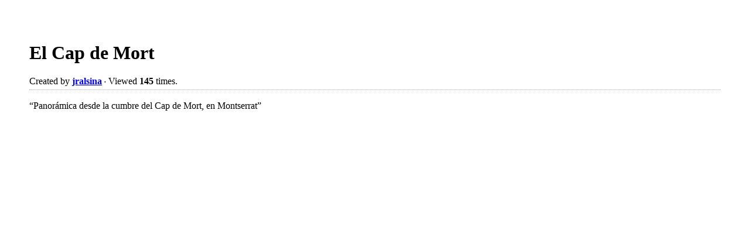

--- FILE ---
content_type: text/html; charset=UTF-8
request_url: https://www.dermandar.com/details.php?q=bvTTie
body_size: 1358
content:
	<meta http-equiv="Content-Type" content="text/html; charset=UTF-8" />
	<meta name="viewport" content="width=device-width,user-scalable=no,initial-scale=1.0,maximum-scale=1.0,minimum-scale=1.0" />
	<meta name="google-site-verification" content="6cBdPpCKBeVi236rITbeI7LYAKaifWRl6AbIzmHpk0c" />
	<title>Panorama Meta - Dermandar</title>
	<link rel="icon" type="image/x-icon" href="https://static.dermandar.com/design/images/favicon.ico" />
		<link href="https://static.dermandar.com/design/style.css?v=1.1.1" media="screen" rel="stylesheet" type="text/css" />
	<!-- <link rel="stylesheet" type="text/css" href="https://static.dermandar.com/css/style.css?v=1.0.53"> -->
	<!--[if lte IE 8]>
	<link href="https://static.dermandar.com/design/lte-ie8.css" media="screen" rel="stylesheet" type="text/css" />
	<![endif]-->
	<!--[if lte IE 7]>
	<link href="https://static.dermandar.com/design/lte-ie7.css" media="screen" rel="stylesheet" type="text/css" />
	<![endif]-->
	<script type="text/javascript" src="https://static.dermandar.com/js/jquery-1.4.4.min.js"></script>
	<script type="text/javascript" src="https://static.dermandar.com/js/jquery.hoverIntent.js"></script>
	<!--<script type="text/javascript" src="https://maps.google.com/maps/api/js?sensor=false&amp;language=en"></script>-->
	<script type="text/javascript" src="//www.dermandar.com/js/script.js?v=127.183"></script>
	<script type="application/javascript">
		var geoip_country_name=null;
		var geoip_latitude=null;
		var geoip_longitude=null;
	</script>
	<style>
	html,body
	{
		background-color:rgba(255,255,255,0.0);
		padding:0px;
		margin:0px;
		overflow: hidden;
	}
	.panoMeta
	{
		margin-top:0px !important;
	}
	.panoDescription .panoMetaData
	{
		border-bottom: 0px none #AAA;
		padding-bottom: 0px;
	}
	.dialogBox
	{
		position:relative !important;
		left:auto !important;
		top:auto !important;
		margin:auto;
		height:100%;
		right:auto !important;
		bottom:auto !important;
		overflow: initial !important;
		padding:0% !important;
		width:100% !important;
	}
	.dialogBox .dialogBoxPadding
	{
		padding:2% !important;
	}
	.dialogBox .dialogContent
	{
		padding:0%;
		height:100%;
		overflow:scroll;
		overflow-x:initial;

	}
	.dialogBox .dialogContent .paddngContent
	{
		position: relative;
		padding:2%;
	}
	.mapMask
	{
		width:100% !important;
	}
	.mapMaskContent
	{
		margin: 82px 20px 20px 20px !important;
	}
	.vui-button-group
	{
		display: inline-block;
	}
	.inputLabel
	{
		vertical-align: middle !important;
		padding-top:0px !important;
	}
	.panoSocial
	{
		float: initial;
		width: 100%;
	}
	.panoSide
	{
		width:100%;
		float:initial;
	}
	.panoSide #panoMap
	{
		height:350px;
	}
	.borderBottomDotted
	{
		border-bottom: 1px dotted #AAA;
		padding-bottom: 5px;
	}
</style>
<div class="dialogBox" style="display: block;">
	<div class="dialogBoxPadding">
		<div class="dialogContent dmd_form">
			<div class="paddngContent">
				<h1>El Cap de Mort</h1>
					<div class="panoSocial">
						<div class="panoDescription">
							<div class="panoMetaData">
								<div class="panoMainInfo borderBottomDotted">
									Created <strong><script type="text/javascript">document.write(new Date(1426536004*1000).toRelativeTime());</script></strong>
									by <strong><a target="_blank" href="/user/jralsina/">jralsina</a></strong> <span style="font-size: 11px; font-weight: bold;">·</span> 
									Viewed <strong>145</strong> times.
								</div>
								<div style="clear: both;"></div><br />
								<div class="descScrollable">
									&#8220;Panor&aacute;mica desde la cumbre del Cap de Mort, en Montserrat&#8221;								</div>
																								<div class="panoUsersFavorited">
									<script>
										$.getJSON("//www.dermandar.com/api/details/users_who_favorited/bvTTie", function(data) {
											if(data.length>0) $('.panoUsersFavorited').append('<div style="clear: both;"></div><br />Favorited by: ');
											for(var i=0; i<data.length-1; i++)
											$('.panoUsersFavorited').append('<a target="_blank" href="//www.dermandar.com/user/'+data[i].username+'">'+data[i].username+'</a>, ');
											if(data.length > 0) {
												$('.panoUsersFavorited').append('<a target="_blank" href="//www.dermandar.com/user/'+data[data.length-1].username+'">'+data[data.length-1].username+'</a>');
												//$('.panoUsersFavorited').addClass("borderBottomDotted");
											}

										});
									</script>
								</div>
								<div class="panoGeocodeReversed"></div>
								<div style="clear: both;"></div>
							</div>
							<div class="panoSide">
								<div id="panoMapMask"></div>
								<div id="panoMap">
									<script type="text/javascript">
										loadPanoMap('bvTTie', 0, 0, false);
										function initialize() {
									    	geocoder = new google.maps.Geocoder();
									    	window.dmdGeocoder=geocoder;
									  	}
									  	initialize();
										window.addEventListener('resize', function() {
											window.dmdMap.panTo(window.dmdMarker.getPosition());
										});
																				if(typeof(dmdGetAddressName)!="undefined")dmdGetAddressName(0, 0);
									</script>
								</div>
							</div>
						</div>
										</div> <!-- end panoMeta -->
			</div>
		</div>
	</div>
</div>


--- FILE ---
content_type: application/javascript
request_url: https://www.dermandar.com/js/script.js?v=127.183
body_size: 10991
content:

var CFG_DOMAIN_URL = "http://www.dermandar.com/";
var CFG_STATIC_DOMAIN_URL = "http://static.dermandar.com/";
if (window.location.protocol == "https:") {
 	CFG_DOMAIN_URL = "https://www.dermandar.com/";
 	CFG_STATIC_DOMAIN_URL = "https://static.dermandar.com/";
}

var dmd_googleDefined=typeof(google)!=="undefined";
var iconSelf = dmd_googleDefined?new google.maps.MarkerImage(
	CFG_STATIC_DOMAIN_URL+"design/images/markers/forest_green.png",
	new google.maps.Size(16, 32),
	new google.maps.Point(0, 0),
	new google.maps.Point(8, 28)
):null;
var iconRecent = dmd_googleDefined?new google.maps.MarkerImage(
	CFG_STATIC_DOMAIN_URL+"design/images/markers/azure.png",
	new google.maps.Size(16, 32),
	new google.maps.Point(0, 0),
	new google.maps.Point(8, 28)
):null;
var iconOthers = dmd_googleDefined?new google.maps.MarkerImage(
	CFG_STATIC_DOMAIN_URL+"design/images/markers/crimson.png",
	new google.maps.Size(16, 32),
	new google.maps.Point(0, 0),
	new google.maps.Point(8, 28)
):null;
var iconShadow = dmd_googleDefined?new google.maps.MarkerImage(
	CFG_STATIC_DOMAIN_URL+"design/images/markers/shadow.png",
	new google.maps.Size(30, 32),
	new google.maps.Point(0, 0),
	new google.maps.Point(8, 28)
):null;
function dmd_HTML5SupportDetection() {
	var parentDiv=document.createElement("div");
	$("#s_t").append(parentDiv);
	parentDiv.style.position="absolute";
	parentDiv.style.display="block";
	parentDiv.style.width="200px";
	parentDiv.style.height="200px";
	parentDiv.style.left="0px";
	parentDiv.style.top="0px";
	parentDiv.style.backgroundColor="black";
	//parentDiv.style.WebkitPerspective="200px";
	parentDiv.style.WebkitTransformStyle="preserve-3d";

	var childDiv=document.createElement("div");
	parentDiv.appendChild(childDiv);
	childDiv.style.position="absolute";
	childDiv.style.display="block";
	childDiv.style.width="100px";
	childDiv.style.height="100px";
	childDiv.style.left="0px";
	childDiv.style.top="0px";

	childDiv.style.WebkitTransform="rotateY(19deg)";
	childDiv.style.backgroundColor="red";
	childDiv.style.WebkitTransformStyle="preserve-3d";

	var old_pos={};
	old_pos.left=$(childDiv).offset().left;
	old_pos.top=$(childDiv).offset().top;

	parentDiv.style.WebkitPerspective="100px";

	var new_pos={};
	new_pos.left=$(childDiv).offset().left;
	new_pos.top=$(childDiv).offset().top;

	$("#s_t").remove();

	if ((Math.abs(old_pos.left-new_pos.left) > 1E-3) || (Math.abs(old_pos.top-new_pos.top) > 1E-3)) {
		return true;
	}
	else {
		return false;
	}
};
$(function() {
	var test = document.createElement("input");
	var placeHolderSupported = ("placeholder" in test);
	if(!placeHolderSupported) {
		var active = document.activeElement;
		$(":text").focus(function () {
			if ($(this).attr("placeholder") != "" && $(this).val() == $(this).attr("placeholder")) {
				$(this).val("").removeClass("hasPlaceholder");
			}
		}).blur(function () {
			if ($(this).attr("placeholder") != "" && ($(this).val() == "" || $(this).val() == $(this).attr("placeholder"))) {
				$(this).val($(this).attr("placeholder")).addClass("hasPlaceholder");
			}
		});
		$(":text").blur();
		$(active).focus();
		$("form").submit(function () {
			$(this).find(".hasPlaceholder").each(function() { $(this).val(""); });
		});
	}
});

function PanoramaListing(container) {
	this.views = {};
	this.container = container;
	
	this.initialize = function() {
		this.dom = document.createElement("div");
		this.dom.id = "selection";
		
		var tabDiv = document.createElement("div");
		$(tabDiv).addClass("tabsBox");
		$(this.dom).append(tabDiv);
		
		this.tabs = document.createElement("ul");
		$(this.tabs).addClass("selectionTabs").addClass("vui-button-group");
		$(tabDiv).append(this.tabs);
		
		this.viewport = document.createElement("div");
		$(this.dom).append(this.viewport);
		
		var _this = this;
		$(function() {
			$("#" + _this.container).append(_this.dom);
			if (typeof _this.defaultViewType != "undefined") {
				$(_this.setView(_this.defaultViewType));
			}
		}); 
	}
	
	this.addSection = function(name, type, isDefault, settings) {
		var view = new PanoramaListingSection(name, type, settings);
		this.views[type] = view;
		var _this = this;
		$(view.anchor).click(function() {
			_this.setView(view.type);
		});
		$(this.tabs).append(view.tab);
		$(this.viewport).append(view.dom);
		if (isDefault) {
			this.defaultViewType = type;
		}
		return view;
	}
	
	this.setView = function(type) {
		if (typeof this.currentView != "undefined") {
			if (this.currentView.type == type) {
				return;
			}
			this.currentView.setVisible(false);
		}
		
		this.currentView = this.views[type];
		this.currentView.setVisible(true);
	}
		
	this.initialize();
}

function PanoramaListingSection(name, type, settings) {
	this.name = name;
	this.type = type;
	this.limit = 8;
	this.offset = 0;
	this.everLoaded = false;
	this.settings = settings || {};
	
	this.initialize = function() {
		this.createTab();
		this.createView();
	}
	
	this.setVisible = function(visible) {
		if (visible) {
			$(this.dom).show();
		} else {
			$(this.dom).hide();
		}
		this.setSelected(visible);
		
		if (visible & !this.everLoaded) {
			this.everLoaded = true;
			this.loadData();
		}
	}
	
	this.createView = function() {
		this.dom = document.createElement("div");
		this.list = document.createElement("ul");
		$(this.list).addClass("listing");
		$(this.dom).append(this.list);
		
		$(this.dom).append('<div style="clear: both;"></div>');
		
		this.moreButton = document.createElement("a");
		this.moreButton.href = "javascript:void(0)";
		$(this.moreButton).addClass("vui-button").addClass("loadMore");
		$(this.moreButton).html("Load more " + this.name);
		$(this.moreButton).hide();
		
		this.loader = document.createElement("div");
		$(this.loader).addClass("listingLoader");
		$(this.loader).html("&nbsp;");
		$(this.dom).append(this.loader);
		
		var _this = this;
		$(this.moreButton).click(function() {
			_this.loadMore();
		});
		
		$(this.dom).append(this.moreButton);
		
		$(this.loader).hide();
		$(this.dom).hide();
	}
	
	this.setLoading = function(loading) {
		if (loading) {
			$(this.loader).show();
			$(this.moreButton).hide();
		} else {
			$(this.loader).hide();
		}
	}
	
	this.loadMore = function() {
		this.offset += this.limit;
		this.loadData();
	}
	
	this.loadData = function() {
		this.setLoading(true);
		var _this = this;
		var url = "/api/browse/" + this.type;
		switch (this.type) {
			case "user":
				url += "/" + this.settings.username;
				break;
			case "nearby":
				url += "/" + geoip_latitude() + "/" + geoip_longitude();	
				break;
			case "keyword":
				url += "/" + encodeURIComponent(this.query);
				break;
			case "related":
				url += "/" + this.settings.panoid;
				break;
		}
		url += "/" + this.offset + "/" + this.limit + "/";
		//url +=  Math.random();
		$.getJSON(url, function(data) {
			_this.renderData(data);
		});
	}
	
	this.renderData = function(data) {
		for (var panoKey in data.panos) {
			var pano = data.panos[panoKey];
			this.renderPano(pano);
		}
		
		this.setLoading(false);
		if (data.max_results > this.offset + this.limit) {
			$(this.moreButton).css("display", "block");
		}
	}
	
	this.renderPano = function(pano) {
		var li = renderPanorama(pano, "li");
			
		$(this.list).append(li);
	}
	
	this.createTab = function() {
		this.tab = document.createElement("li");
		this.anchor = document.createElement("a");
		$(this.anchor).addClass("vui-button");
		$(this.anchor).html(this.name);
		$(this.tab).append(this.anchor);
	}
	
	this.setSelected = function(selected) {
		if (selected) {
			$(this.anchor).addClass("vui-state-active");
		} else {
			$(this.anchor).removeClass("vui-state-active");
		}
	}
	
	this.initialize();
}

function renderPanorama(pano, elementType, options) {
	var defaults = {
		width: 200,
		hoverable: true
	}
	var options = $.extend({}, defaults, options);
	var li = document.createElement(elementType);
	var thumbDiv = document.createElement("div");
	var a = document.createElement("a");
	a.href = "/p/" + pano.publicid + "/" + pano.slug;
	$(a).css("background-image", "url(" + CFG_STATIC_DOMAIN_URL + "php/getimage.php?epid=" + pano.publicid + "&equi=1&w=" + options.width + "&h=120)");
	$(a).addClass("panoThumb").css("width", options.width);
	var title = document.createElement("span");
	$(title).addClass("panoThumbTitle");
	$(title).html(pano.name);
	$(a).append(title);
	
	a.onmouserover = function(){
	this.innerHTML = '<object id="dmd_flash_' + pano.publicid + '" name="dmd_flash_' + pano.publicid + '" classid="clsid:D27CDB6E-AE6D-11cf-96B8-444553540000" width="100%" height="100%" type="application/x-shockwave-flash" data="http://static.dermandar.com/swf/FlashEmbedder.swf?v=29.1">						<param name="movie" value="http://static.dermandar.com/swf/FlashEmbedder.swf?v=29.1">						<param name="wmode" value="gpu">						<param value="true" name="allowFullScreen">						<param name="BGCOLOR" value="#000000">						<param name="allowscriptaccess" value="always">						<param value="all" name="AllowNetworking">						<param value="pano=' + pano.publicid + '&amp;ap=0&amp;fullscreen=1&amp;olm=0&amp;slvl=128&amp;autoplay=1" name="flashvars">						<param value="always" name="allowScriptAccess">						<embed id="dmd_flash_' + pano.publicid + '" name="dmd_flash_' + pano.publicid + '" bgcolor="#000000" width="100%" height="100%" flashvars="pano=' + pano.publicid + '&amp;ap=0&amp;fullscreen=1&amp;olm=0&amp;slvl=128&amp;autoplay=1" type="application/x-shockwave-flash" wmode="gpu" src="http://static.dermandar.com/swf/FlashEmbedder.swf?v=29.1" allowscriptaccess="always" allowfullscreen="true" allownetworking="all">					</object>';
	};
	
	$(thumbDiv).append(a);
	$(li).append(thumbDiv);
		
	var thumbMeta = document.createElement("div");
	$(thumbMeta).addClass("panoThumbMeta");
	if (typeof userSettings != "undefined" && userSettings.username == pano.owner_username) {
		var edit = document.createElement("a");
		$(edit).addClass("icon").addClass("icon_edit").attr("href","javascript:void(0)");
		$(edit).css("float", "right");
		$(edit).click(function() {
			var editor = new PanoramaEditor({
				panorama: pano,
				defaultView: "details",
				updateCallback: function(panoData) {
					showLoadingDialog();
					$.post("/api/edit/update", panoData, function(data) {
						if (data.success) {
							window.location.reload(false);
						} else {
							editor.setVisible(true);
						}
					}, "json");
				},
				deleteCallback: function() {
					showLoadingDialog();
					$.post("/api/edit/delete", {"publicid": pano.publicid}, function(data) {
						if (data.success) {
							window.location.reload(false);
						} else {
							editor.setVisible(true);
						}
					}, "json");
				}
			});
			
		});
		$(thumbMeta).append(edit);
	}
	$(thumbMeta).append("Created " + new Date(pano.creation_time*1000).toRelativeTime() + "<br/>");
	$(thumbMeta).append(pano.views + " views<br/>");
		
	$(li).append(thumbMeta);
	
	var preview = document.createElement("div");
	$(preview).addClass("preview");
	var previewDiv = document.createElement("div");
	$(previewDiv).addClass("previewDiv");
	var previewImg = document.createElement("div");
	$(previewImg).addClass("previewImg");
	$(previewDiv).append(previewImg);
	var img = document.createElement("img");
	//$(previewDiv).append(img);
	$(preview).append(previewDiv);
	$(img).load(function() {
		$(preview).addClass("loaded");
		$(preview).attr("data-width", this.width+8);
		$(preview).css({"opacity": 0, "margin-top": 0, "width": options.width, "margin-left": 0});
		$(previewImg).css({"height": this.height, "background-image": "url("+this.src+")"});
		if ($(preview).hasClass("visible")) {
			animatePreview(preview);
		}
	});
	$(thumbDiv).prepend(preview);
	
	if (options.hoverable) {
		$(thumbDiv).hoverIntent(function() {
			if ($(preview).hasClass("loaded")) {
				animatePreview(preview);
			}
			if (img.src == "") {
				img.src = CFG_STATIC_DOMAIN_URL + "php/getimage.php?epid=" + pano.publicid + "&equi=1&h=70&w=420";
			}
			$(preview).addClass("visible");
			
		}, function() {
			$(preview).animate({"opacity": 0, "margin-top": 0, "width": options.width, "margin-left": 0}, 150, function() {
				$(this).removeClass("visible");
			});
		}); 
	}
	return li;
}

function animatePreview(preview) {
	$(preview).css("opacity", 0);
	var previewWidth = +$(preview).attr("data-width");
	var marginLeft = -previewWidth/2 + 100;
	//$(preview).css("margin-left", marginLeft + "px");
	var previewLeft = $(preview).parent().offset().left + marginLeft;
	var moved = 0;
	if (previewLeft < 0) {
		marginLeft += 10 - previewLeft;
		moved = 10 - previewLeft; 
		$(preview).css("background-position", (previewWidth/2 - moved -4) + "px bottom");
	} else {
		var previewRight = previewLeft + previewWidth;
		var windowWidth = $("#header").width();
		if (previewRight > windowWidth) {		
			moved = previewRight - windowWidth + 20;
			marginLeft -= moved;
			
			$(preview).css("background-position", (previewWidth/2 + moved - 4) + "px bottom");
		} else {
			$(preview).css("background-position", "center bottom");
		}
	}
	//$(preview).css("margin-left", marginLeft + "px");
	$(preview).css("margin-top", 0).animate({"opacity": 1, "margin-top": (-$(preview).outerHeight() - 8) + "px", "width": previewWidth, "margin-left": marginLeft},250);
}


$(".listing li").live("mouseenter", function() {
	$(this).addClass("hovered");
}).live("mouseleave", function() {
	$(this).removeClass("hovered");
});


$(function() {
	$("#headerSearch").focus(function() {
		$(this).parent("li").addClass("focused");
	}).blur(function() {
		$(this).parent("li").removeClass("focused");
	});
});

function writeRelativeDate(date) {
	document.write(new Date(date).toRelativeTime());
}

Date.prototype.toRelativeTime = function(now_threshold) {
  var delta = new Date() - this;

  now_threshold = parseInt(now_threshold, 10);

  if (isNaN(now_threshold)) {
    now_threshold = 0;
  }

  if (delta <= now_threshold) {
    return "Just now";
  }

  var units = null;
  var conversions = {
    millisecond: 1, // ms    -> ms
    second: 1000,   // ms    -> sec
    minute: 60,     // sec   -> min
    hour:   60,     // min   -> hour
    day:    24,     // hour  -> day
    month:  30,     // day   -> month (roughly)
    year:   12      // month -> year
  };

  for (var key in conversions) {
    if (delta < conversions[key]) {
      break;
    } else {
      units = key; // keeps track of the selected key over the iteration
      delta = delta / conversions[key];
    }
  }

  // pluralize a unit when the difference is greater than 1.
  delta = Math.floor(delta);
  if (delta !== 1) { units += "s"; }
  return [delta, units, "ago"].join(" ");
};

/*
 * Wraps up a common pattern used with this plugin whereby you take a String
 * representation of a Date, and want back a date object.
 */
Date.fromString = function(str) {
  return new Date(Date.parse(str));
};

/*
 * Signup Functions
 */
function checkUsername(username, callback) {
	if (!isValidUsername(username)) {
		callback(false, "Invalid Username");
		return;
	}
	$.getJSON("/php/auth.php", "action=check_username&params="+ encodeURIComponent("username=" + encodeURIComponent(username)), function (ret) {
		callback(ret.valid, "Username <strong>" + username + "</strong> is taken"); 
	});
}

function checkEmail(email, callback) {
	setTimeout(function() {
		if (!isValidEmail(email)) {
			callback(false, "Invalid Email");
			return;
		}
		$.getJSON("/php/auth.php", "action=check_email&params="+ encodeURIComponent("email=" + encodeURIComponent(email)), function (ret) {
			callback(ret.valid, "Email <strong>" + email + "</strong> is already registered."); 
		});
	}, 5);
}


var usernameRegexp = new RegExp("^[a-z0-9\\.\\-_\\']{4,32}$","i");
function isValidUsername(username) {
	return usernameRegexp.test(username);
}

var emailRegexp = new RegExp("^(?!(?:(?:\\x22?\\x5C[\\x00-\\x7E]\\x22?)|(?:\\x22?[^\\x5C\x22]\\x22?)){255,})(?!(?:(?:\\x22?\\x5C[\\x00-\\x7E]\\x22?)|(?:\\x22?[^\\x5C\\x22]\\x22?)){65,}@)(?:(?:[\\x21\\x23-\\x27\\x2A\\x2B\\x2D\\x2F-\\x39\\x3D\\x3F\\x5E-\\x7E]+)|(?:\\x22(?:[\\x01-\\x08\\x0B\\x0C\\x0E-\\x1F\\x21\\x23-\\x5B\\x5D-\\x7F]|(?:\\x5C[\\x00-\\x7F]))*\\x22))(?:\\.(?:(?:[\\x21\\x23-\\x27\\x2A\\x2B\\x2D\\x2F-\\x39\\x3D\\x3F\\x5E-\\x7E]+)|(?:\\x22(?:[\\x01-\\x08\\x0B\\x0C\\x0E-\\x1F\\x21\\x23-\\x5B\\x5D-\\x7F]|(?:\\x5C[\\x00-\\x7F]))*\\x22)))*@(?:(?:(?!.*[^.]{64,})(?:(?:(?:xn--)?[a-z0-9]+(?:-[a-z0-9]+)*\\.){1,126}){1,}(?:(?:[a-z][a-z0-9]*)|(?:(?:xn--)[a-z0-9]+))(?:-[a-z0-9]+)*)|(?:\\[(?:(?:IPv6:(?:(?:[a-f0-9]{1,4}(?::[a-f0-9]{1,4}){7})|(?:(?!(?:.*[a-f0-9][:\\]]){7,})(?:[a-f0-9]{1,4}(?::[a-f0-9]{1,4}){0,5})?::(?:[a-f0-9]{1,4}(?::[a-f0-9]{1,4}){0,5})?)))|(?:(?:IPv6:(?:(?:[a-f0-9]{1,4}(?::[a-f0-9]{1,4}){5}:)|(?:(?!(?:.*[a-f0-9]:){5,})(?:[a-f0-9]{1,4}(?::[a-f0-9]{1,4}){0,3})?::(?:[a-f0-9]{1,4}(?::[a-f0-9]{1,4}){0,3}:)?)))?(?:(?:25[0-5])|(?:2[0-4][0-9])|(?:1[0-9]{2})|(?:[1-9]?[0-9]))(?:\\.(?:(?:25[0-5])|(?:2[0-4][0-9])|(?:1[0-9]{2})|(?:[1-9]?[0-9]))){3}))\\]))$","i");
function isValidEmail(email) {
	return emailRegexp.test(email);
}

function setFavorited(element, id) {
	if (!$(element).hasClass("vui-state-active")) {
		$.post("/api/edit/addfav/", "publicid=" + id);
		$(element).addClass("vui-state-active").html("Favorited");
	} else {
		$.post("/api/edit/remfav/", "publicid=" + id);
		$(element).removeClass("vui-state-active").html("Add to favorites");
	}

	FB.api(
         "/me/dermandar:favorite",
          "post",
           { panorama: "https://www.dermandar.com/p/"+id},
           function(response) {
                          
     	});

	return false;
}

var showingAccountMenu = false;
function accountMenu() {
	if (!showingAccountMenu) {
		hideFlash();
		$("#accountMenu").css({
			"display": "block",
			"width": "150px",
			"margin-left": ($("#accountButton").outerWidth()-150) + 1 + "px"
		});
		$("#accountButton").addClass("active");
		showingAccountMenu = true;
	} else {
		$("#accountMenu").hide();
		$("#accountButton").removeClass("active");
		showingAccountMenu = false;
		showFlash();
	}
}

$(function() {
	$(document.body).bind("click", function() {
		if (showingAccountMenu) {
			$("#accountMenu").hide();
			$("#accountButton").removeClass("active");
			showingAccountMenu = false;
			showFlash();
		}
	});
	
	$("#accountMenu, #accountButton").click(function(e) {
		e.stopPropagation();
	});
	
});


function deleteSocialAccount(type) {
	$(".socialBox#" + type + "Box").slideUp();
	$("#add" + type + "Account").slideDown();
	
	$.post("/ajax/delete.php", "target=" + type);
}

function loadPanoMap(id, latitude, longitude, editable) {
	
	var panoOptions = {
		zoom: 4,
    	streetViewControl: false,
		center: new google.maps.LatLng(latitude, longitude),
		mapTypeId: google.maps.MapTypeId.HYBRID
	};
	var map = new google.maps.Map(document.getElementById("panoMap"), panoOptions);			
	if(!(latitude == 0 && longitude == 0)) google.maps.event.addListenerOnce(map, "idle", function(){ this.setZoom(16); });
	if (latitude == 0 && longitude == 0) {
		maskPanoMap(id,editable);
		return;
	}
	
	var marker = new google.maps.Marker({
		position: new google.maps.LatLng(latitude, longitude),
		map: map,
		icon: iconSelf,
		shadow: iconShadow,
		zIndex: 11
	});
	var latLongBounds = new google.maps.LatLngBounds();
	latLongBounds.extend(marker.getPosition());
	map.fitBounds(latLongBounds);
	window.dmdMap=map;
	window.dmdMarker=marker;
	// var url = "/api/browse/nearby/" + latitude + "/" + longitude + "/0/10/?exclude=" + id;
	// $.getJSON(url, function(data) {
	// 	var latLongBounds = new google.maps.LatLngBounds();
	// 	latLongBounds.extend(marker.getPosition());
	// 	$.each(data.panos, function(index, pano) {
	// 		var marker = new google.maps.Marker({
	// 			position: new google.maps.LatLng(pano.latitude, pano.longitude),
	// 			map: map,
	// 			icon: iconOthers,
	// 			shadow: iconShadow,
	// 			title: pano.name,
	// 			zIndex: 10
	// 		});
			
	// 		latLongBounds.extend(marker.getPosition());
	// 		google.maps.event.addListener(marker, "click", function() {
	// 			window.location = "/p/" + pano.publicid + "/" + pano.slug;
	// 		});
	// 	});
		
	// 	map.fitBounds(latLongBounds);
	// });
}

function maskPanoMap(id, editable) {
	var mask = document.createElement("div");
	$(mask).css({
		width: $("#panoMap").outerWidth(),
		height: $("#panoMap").outerHeight()
	}).addClass("mapMask");
	
	var maskContent = document.createElement("div");
	$(maskContent).addClass("mapMaskContent").html("<p>This panorama is not Geo-Tagged</p>");
	
	if (editable) {
		$(maskContent).append("<p><a href=\"javascript:void(0)\" class=\"vui-button\" onclick=\"editPanorama('geo')\">Locate This Panorama</a></p>");
	}
	$(mask).append(maskContent);
	$("#panoMap").prepend(mask);
}

/* SCROLL FIX */
// http://www.switchonthecode.com/tutorials/javascript-tutorial-the-scroll-wheel


function handleWheel(e) {
    var app = document.getElementById("createPanorama");
    e = e ? e : window.e;
    var wheelData = e.detail ? e.detail * -1 : e.wheelDelta / 40;
    
    if (app) {
        var o = {x: e.screenX, y: e.screenY, 
            delta: wheelData,
            ctrlKey: e.ctrlKey, altKey: e.altKey, 
            shiftKey: e.shiftKey}
        app.handleWheel(o);
        cancelEvent(e);
    }
}

function hookEvent(element, eventName, callback)
{
  if(typeof(element) == "string")
    element = document.getElementById(element);
  if(element == null)
    return;
  if(element.addEventListener)
  {
    if(eventName == "mousewheel")
      element.addEventListener("DOMMouseScroll", callback, false);  
    element.addEventListener(eventName, callback, false);
  }
  else if(element.attachEvent)
    element.attachEvent("on" + eventName, callback);
}

function unhookEvent(element, eventName, callback)
{
  if(typeof(element) == "string")
    element = document.getElementById(element);
  if(element == null)
    return;
  if(element.removeEventListener)
  {
    if(eventName == "mousewheel")
      element.removeEventListener("DOMMouseScroll", callback, false);  
    element.removeEventListener(eventName, callback, false);
  }
  else if(element.detachEvent)
    element.detachEvent("on" + eventName, callback);
}

function cancelEvent(e)
{
  e = e ? e : window.event;
  if(e.stopPropagation)
    e.stopPropagation();
  if(e.preventDefault)
    e.preventDefault();
  e.cancelBubble = true;
  e.cancel = true;
  e.returnValue = false;
  return false;
}
function hideFlash() { $("div:has(>object)").each(function() { if ($(this).attr("id").match(/dmd_pano_/)) $(this).css("visibility", "hidden"); }); }
function showFlash() { if($(".dialogBox").length <= 1) $("div:has(>object)").each(function() { if ($(this).attr("id").match(/dmd_pano_/)) $(this).css("visibility", "visible"); }); }
function PanoramaEditor(options) {
	this.defaults = {
		defaultView: "details"
	}
	this.options = $.extend({}, this.defaults, options);
	
	this.initialize = function() {
		var _this = this;
		this.dialog = new ModalDialog("Panorama Settings");
		
		this.tabbedPane = new TabbedPane();
		
		var fieldset = document.createElement("fieldset");
		
		var p = document.createElement("p");
		$(p).append('<label class="inputLabel">Title:</label>');
		this.name = document.createElement("input");
		$(this.name).addClass("textInput").attr("placeholder", "Panorama Title...");
		$(p).append(this.name);
		$(fieldset).append(p);
		
		p = document.createElement("p");
		$(p).append('<label class="inputLabel"></label>');
		this.privateInput = document.createElement("input");
		this.privateInput.type = "checkbox";
		$(p).append(this.privateInput);
		var privateLabel = document.createElement("label");
		$(privateLabel).click(function() {
			$(_this.privateInput).trigger("click");
		});
		$(privateLabel).html("Hide from our galeries and search results.");
		$(p).append(privateLabel);
		$(fieldset).append(p);
		
		$(fieldset).append('<p class="helper">Enter your tags delimited by commas.</p>');
		
		p = document.createElement("p");
		$(p).append('<label class="inputLabel">Tags:</label>');
		this.tags = document.createElement("input");
		$(this.tags).addClass("textInput").attr("placeholder", "Example: beach, summer");
		$(p).append(this.tags);
		$(fieldset).append(p);
		
		p = document.createElement("p");
		$(p).append('<label class="inputLabel">Description:</label>');
		this.description = document.createElement("textarea");
		$(this.description).addClass("textInput");
		$(p).append(this.description);
		$(fieldset).append(p);
		
		this.tabbedPane.addFieldset("Details", fieldset, this.options.defaultView == "details");
		
		fieldset = document.createElement("fieldset");
		
		p = document.createElement("p");
		$(p).append('<label class="inputLabel"></label>');
		this.enableGeo = document.createElement("input");
		this.enableGeo.type = "checkbox";
		$(this.enableGeo).change(function() {
			if ($(this).is(":checked")) {
				if (typeof _this.options.panorama != "undefined") {
					var pano = _this.options.panorama;
					if((pano.latitude==0)&&(pano.latitude==0))
						_this.marker.setPosition(_this.map.getCenter());
				}
				_this.marker.setMap(_this.map);
				_this.map.panTo(_this.marker.getPosition());
			} else {
				_this.marker.setMap(null);
			}
		});
		$(p).append(this.enableGeo);
		var geoLabel = document.createElement("label");
		$(geoLabel).click(function() {
			$(_this.enableGeo).trigger("click").trigger("change");
		});
		$(geoLabel).html("Show my panorama on the world map.");
		$(p).append(geoLabel);
		$(fieldset).append(p);
		
		var mapDiv = document.createElement("div");
		$(mapDiv).height(172);
		var mapOptions = {
			zoom: 1,
    		streetViewControl: false,
			center: new google.maps.LatLng(0, 0),
			mapTypeId: google.maps.MapTypeId.HYBRID
		};
		this.map = new google.maps.Map(mapDiv, mapOptions);			
	
		this.marker = new google.maps.Marker({
			position: new google.maps.LatLng(0, 0),
			map: null,
			icon: iconSelf,
			shadow: iconShadow
		});
		this.marker.setDraggable(true);
		//this.map.panTo(this.marker.getPosition());
		
		$(fieldset).append(mapDiv);
		
		this.tabbedPane.addFieldset("Location", fieldset, this.options.defaultView == "geo", function() {
			google.maps.event.trigger(_this.map, "resize");
			_this.map.panTo(_this.marker.getPosition());
		});
		
		google.maps.event.addListener(this.marker, "dragend", function() {
			_this.map.panTo(_this.marker.getPosition());
		});
		
		this.dialog.addContentElement(this.tabbedPane.dom);
		
		if (typeof this.options.panorama != "undefined") {
			var pano = this.options.panorama;
			$(this.name).val(pano.name);
			$(this.tags).val(pano.tags);
			if (!pano["public"]) {
				$(this.privateInput).attr("checked","checked");
			}
			$(this.description).val(pano.description);
			if (pano.longitude != 0 || pano.latitude != 0) {
				this.marker.setPosition(new google.maps.LatLng(pano.latitude, pano.longitude));
				this.map.panTo(this.marker.getPosition());
				$(this.enableGeo).attr("checked","checked").trigger("change");
			}
			
			this.deleteButton = this.dialog.addButton("Delete Panorama", function() {
				$(_this.deleteButton).hide();
				$(_this.makeSureDiv).show();
			});
			$(this.deleteButton).addClass("vui-button-red").css("float", "left");
			
			this.makeSureDiv = document.createElement("div");
			$(this.makeSureDiv).css("float", "left").hide();
			$(this.makeSureDiv).append("<span>Are you sure? </span>");
			
			this.cancelDelete = document.createElement("a");
			$(this.cancelDelete).html("No").attr("href", "javascript:void(0)");
			$(this.cancelDelete).addClass("vui-button").click(function() {
				$(_this.makeSureDiv).hide();
				$(_this.deleteButton).show();
			});
			$(this.makeSureDiv).append(this.cancelDelete);
			
			this.confirmDelete = document.createElement("a");
			$(this.confirmDelete).html("Yes").attr("href", "javascript:void(0)");
			$(this.confirmDelete).addClass("vui-button").addClass("vui-button-red").click(function() {
				if (_this.options.deleteCallback) {
					_this.options.deleteCallback();
				}
				_this.dialog.dispose();
			});
			$(this.makeSureDiv).append(this.confirmDelete);
			
			this.dialog.addFooterElement(this.makeSureDiv);
		}
		
		this.dialog.addButton("Cancel", function() {
			showFlash();
			_this.cancelClicked();
		});
		this.dialog.addButton("Update", function() {
			showFlash();
			_this.updateClicked();
		});
		this.dialog.setVisible(true, function() {
			google.maps.event.trigger(_this.map, "resize");
			_this.map.panTo(_this.marker.getPosition());
		});
	}
	
	this.cancelClicked = function() {
		this.dialog.dispose();
		if (this.options.cancelCallback) {
			this.options.cancelCallback();
		}
	}
	
	this.updateClicked = function() {
		var results = this.getResults();
		if (results === false) {
			return;
		}
		this.dialog.setVisible(false);
		if (this.options.updateCallback) {
			this.options.updateCallback(results);
		}
	}
	
	this.getResults = function() {
		var pano = {};
		if (typeof this.options.panorama != "undefined") {
			pano.publicid = this.options.panorama.publicid;
		}
		pano.name = $(this.name).val();
		pano.tags = $(this.tags).val();
		pano.description = $(this.description).val();
		pano["public"] = !$(this.privateInput).is(":checked");
		if ($(this.enableGeo).is(":checked")) {
			var latlng = this.marker.getPosition();
			pano.latitude = latlng.lat();
			pano.longitude = latlng.lng();
		} else {
			pano.latitude = 0;
			pano.longitude = 0;
		}
		if (pano.name == "") {
			$(this.name).focus();
			return false;
		}
		
		return pano;
	}
	
	this.initialize();
}

function showEmbedCode(panoId) {
	var dialog = new ModalDialog("Embed Code");
	/*
	425 × 344
	480 × 385
	640 × 505
	960 × 745*/
	var fVersion = dmdEmbedder.getFlashVersion();
	var fieldset = document.createElement("div");
	var p = null;
	/*
	var p = document.createElement("p");
	$(p).css("height", "30px").append('<span class="inputLabel">Code Type:</span>');
	
	var codeType = new ToggleGroup();
	codeType.addButton("Javascript (HTML5 &amp; Flash)", "javascript", true);
	codeType.addButton("Flash Object Embed", "normal");
	$(p).append(codeType.dom);
	
	$(fieldset).append(p);
	*/
	p = document.createElement("p");
	$(p).css("height", "30px").append('<span class="inputLabel">Preset/Custom:</span>');
	
	var preset = new ToggleGroup();
	preset.addButton("Dermandar Presets", "preset", true);
	preset.addButton("Custom Width & Height", "custom");
	$(p).append(preset.dom);
	
	$(fieldset).append(p);
	
	dialog.addContentElement(fieldset);
	
	var presetFieldset = document.createElement("div");
	
	p = document.createElement("p");
	$(p).css("height", "30px").append('<span class="inputLabel">Aspect Ratio:</span>');
	
	var aspectRatio = new ToggleGroup();
	aspectRatio.addButton("Normal", "normal", true);
	aspectRatio.addButton("Wide", "wide");
	$(p).append(aspectRatio.dom);
	
	$(presetFieldset).append(p);
	
	p = document.createElement("p");
	$(p).css("height", "30px").append('<span class="inputLabel">Width:</span>');
	
	var sizeButtons = new ToggleGroup();
	sizeButtons.addButton("425px", 425, true);
	sizeButtons.addButton("480px", 480);
	sizeButtons.addButton("640px", 640);
	sizeButtons.addButton("960px", 960);
	$(p).append(sizeButtons.dom);
	
	$(presetFieldset).append(p);
	
	dialog.addContentElement(presetFieldset);
	
	var customFieldset = document.createElement("div");
	
	p = document.createElement("p");
	$(p).css("height", "30px").append('<span class="inputLabel">Size:</span>');
	
	var inputWidth = document.createElement("input");
	$(inputWidth).width(50).addClass("textInput");
	inputWidth.type = "text";
	inputWidth.value = "425";
	var inputHeight = document.createElement("input");
	$(inputHeight).width(50).addClass("textInput");
	inputHeight.type = "text";
	inputHeight.value = "327";
	$(p).append(inputWidth).append(" x ").append(inputHeight);
	
	$(customFieldset).append(p);
	$(customFieldset).hide();
	
	dialog.addContentElement(customFieldset);
	
	preset.addChangeListener(function() {
		if (preset.getValue() == "preset") {
			$(customFieldset).hide();
			$(presetFieldset).show();
		} else {
			$(presetFieldset).hide();
			$(customFieldset).show();
		}
	});
	
	preset.addChangeListener(function() {
		updateCode();
	});
	aspectRatio.addChangeListener(function() {
		updateCode();
	});
	sizeButtons.addChangeListener(function() {
		updateCode();
	});
	$(inputWidth).change(function() {
		updateCode();
	});
	$(inputHeight).change(function() {
		updateCode();
	});
	
	
	var embedCode = document.createElement("textarea");
	$(embedCode).css({
		width: "99%",
		height: "120px"
	});
	$(embedCode).click(function() {
		this.focus();
		this.select();
		return false;
	});
	
	dialog.addContentElement(embedCode);
	
	var updateCode = function() {
		var width = 0;
		var height = 0;
		if (preset.getValue() == "preset") {
			width = sizeButtons.getValue();
			if (aspectRatio.getValue() == "normal") {
				height = Math.round(width/1.3);
			} else {
				height = Math.round(width/1.8);
			}
		} else {
			width = $(inputWidth).val();
			height = $(inputHeight).val();
		}
		var code;
		/*
		if (codeType.getValue() == "normal") {
			code = "<object classid=\"clsid:D27CDB6E-AE6D-11cf-96B8-444553540000\"  width=\"" + width + "\" height=\"" + height + "\">" +
				"<param name=\"movie\" value=\""+CFG_STATIC_DOMAIN_URL+"swf/FlashEmbedder.swf?v=40.4.7\"></param>"+
				"<param name=\"allowfullscreen\" value=\"true\"></param>"+
				"<param name=\"allowscriptaccess\" value=\"always\"></param>"+
				"<param name=\"wmode\" value=\"" + ((fVersion>=11)?"gpu":"opaque") + "\"></param>"+
				"<param name=\"flashvars\" value=\"pano=" + panoId + ((fVersion>=11)?"&ap=1&fullscreen=1":"") + "\"></param>"+
				"<embed src=\""+CFG_STATIC_DOMAIN_URL+"swf/FlashEmbedder.swf?v=40.4.7" + "\" wmode=\"" + ((fVersion>=11)?"gpu":"opaque") + "\" "+
				"type=\"application/x-shockwave-flash\" allowscriptaccess=\"always\" allowfullscreen=\"true\" "+
				"width=\"" + width + "\" height=\"" + height + "\" flashvars=\"pano=" + panoId + ((fVersion>=11)?"&ap=1&fullscreen=1":"")+ "\"></embed></object>";
		} else {
		*/
			code = "<div id=\"dmd_pano_" + panoId + "\" style=\"width: " + width + "px; height: " + height + "px;\"></div>\r\n" +
				"<script type=\"text/javascript\">\r\n" +
				"var dmdEmbeds = dmdEmbeds || [], " + panoId + "_w='" + width + "', " + panoId + "_h='" + height + "';\r\n" +
				"(function(){ dmdEmbeds.push('" + panoId + "');})();\r\n" +
				"</script>\r\n" +
				"<script type=\"text/javascript\" src=\""+CFG_STATIC_DOMAIN_URL+"js/embed.js.php?v=107.17.38\"></script>";
		/*
		}
		*/
        
		$(embedCode).val(code);
	}
	
	updateCode();
	
	dialog.addButton("Close", function() {
		showFlash();
		dialog.dispose();
	});
	dialog.setVisible(true);
	hideFlash();
}

function showShareDialog(url) {
	var dialog = new ModalDialog("Share This Panorma");
	
	dialog.addButton("Close", function() {
		dialog.dispose();
	});
	dialog.setVisible(true);
}

function showLoadingDialog() {
	var modalDialog = new ModalDialog();
	var div = document.createElement("div");
	$(div).css({
		padding: "40px 20px",
		"font-size": "18px",
		color: "#888",
		"text-align": "center"
	}).html("Loading... Please wait!");
	modalDialog.addContentElement(div);
	modalDialog.setVisible(true);
	return modalDialog;
}

function ModalDialog(title) {
	this.title = title;
	
	this.initialize = function() {
		this.dom = document.createElement("div");
		$(this.dom).addClass("dialogBox");
		
		this.content = document.createElement("div");
		$(this.content).addClass("dialogContent");
		$(this.content).addClass("dmd_form");
		$(this.dom).append(this.content);
		
		if (typeof this.title != "undefined") {
			$(this.content).append("<h1>" + this.title + "</h1>");
		}
		
		this.footer = document.createElement("div");
		$(this.footer).hide();
		$(this.footer).addClass("dialogFooter");
		$(this.dom).append(this.footer);
		
		
		$(this.dom).hide();
		$(document.body).append(this.dom);
	}
	
	this.addContentElement = function(element) {
		$(this.content).append(element);
	}
	
	this.addButton = function(name, callback) {
		$(this.footer).show();
		var a = document.createElement("a");
		$(a).html(name).addClass("vui-button");
		$(a).attr("href","javascript:void(0)");
		$(a).click(function() {
			callback();
		});
		
		$(this.footer).append(a);
		return a;
	}
	
	this.addFooterElement = function(element) {
		$(this.footer).show();
		$(this.footer).append(element);
	}
	
	this.setVisible = function(visible, callback) {
		if (visible) {
			hideFlash();
			$(this.dom).slideDown(callback);
		} else {
			$(this.dom).hide();
		}
	}
	
	this.dispose = function() {
		$(this.dom).remove();
	}
	this.initialize();
}


function TabbedPane() {

	this.initialize = function() {

		this.dom = document.createElement("div");
		$(this.dom).addClass("tabbedPane");
		
		this.tabsBox = document.createElement("div");
		$(this.tabsBox).addClass("tabsBox");
		this.tabs = document.createElement("ul");
		$(this.tabs).addClass("selectionTabs").addClass("vui-button-group");
		$(this.tabsBox).append(this.tabs);
		
		$(this.dom).append(this.tabsBox);
		
		this.viewport = document.createElement("div");
		$(this.dom).append(this.viewport);
		
	}
	
	this.addFieldset = function(name, fieldset, select, callback) {
		var li = document.createElement("li");
		var a = document.createElement("a");
		a.innerHTML = name;
		a.href= "javascript:void(0)";
		$(a).addClass("vui-button");
		$(li).append(a);
		$(this.tabs).append(li);
		$(fieldset).hide();
		$(this.viewport).append(fieldset);
		var _this = this;
		$(a).click(function() {
			$("fieldset", _this.viewport).hide();
			$("a", _this.tabs).removeClass("vui-state-active");
			$(fieldset).show();
			$(a).addClass("vui-state-active");
			if (callback) {
				callback();
			}
		});
		
		if (select) {
			$(a).trigger("click");
		}
	}
	
	this.initialize();
}

function loginOrSignup(options) {
	new LoginOrSignup(options);
}

function LoginOrSignup(options) {
	this.options = options || {};
	
	this.initialize = function() {
		var _this = this;
		this.dialog = new ModalDialog("Dermandar Account");
		
		this.dialog.addButton("Cancel", function() {
			_this.dialog.dispose();
			if (_this.options.cancelCallback) {
				_this.options.cancelCallback();
			}
		});
		
		this.note = document.createElement("p");
		$(this.note).addClass("note").hide();
		this.dialog.addContentElement(this.note);
		
		this.tabbedPane = new TabbedPane();
		
		this.loginForm = document.createElement("fieldset");
		
		var p=document.createElement("p");
		this.loginUsername = document.createElement("input");
		this.loginUsername.type = "text";
		$(this.loginUsername).addClass("textInput");
		$(this.loginUsername).attr("placeholder","Username");
		$(p).append('<span class="inputLabel">Username:</span>').append(this.loginUsername);
		$(this.loginForm).append(p);
		
		p=document.createElement("p");
		this.loginPassword = document.createElement("input");
		this.loginPassword.type = "password";
		$(this.loginPassword).addClass("textInput");
		$(this.loginPassword).attr("placeholder","Password");
		$(p).append('<span class="inputLabel">Password:</span>').append(this.loginPassword);
		$(this.loginForm).append(p);
		
		p=document.createElement("p");
		this.loginRemember = document.createElement("input");
		this.loginRemember.type = "checkbox";
		this.loginRemember.id = "rememberMeInput";
		$(this.loginRemember).attr("placeholder","Password");
		$(p).append('<span class="inputLabel"></span>').append(this.loginRemember).append('<label for="rememberMeInput"> Remember me.</label>');
		$(this.loginForm).append(p);
		
		p=document.createElement("p");
		this.loginSubmit = document.createElement("input");
		this.loginSubmit.type = "submit";
		this.loginSubmit.value = "Login";
		$(this.loginSubmit).addClass("vui-button");
		$(p).append('<span class="inputLabel"></span>').append(this.loginSubmit);
		$(this.loginForm).append(p);
		
		$(this.loginSubmit).click(function() {
			var username = $(_this.loginUsername).val();
			var password = $(_this.loginPassword).val();
			var remember = $(_this.loginRemember).is(":checked");
			if (username == "") {
				$(_this.loginUsername).focus();
				return;
			}
			if (password == "") {
				$(_this.loginPassword).focus();
				return;
			}
			_this.setLoading(true);
			$.post("/php/auth.php", "action=login&params="+encodeURIComponent("username=" + encodeURIComponent(username) + "&password=" + encodeURIComponent(password) + "&rememberme=" + remember),
				   function(ret) {
						if (ret.error) {
							$(_this.note).html(ret.error_info);
						} else {
							_this.loginSuccessful();
						}
							_this.setLoading(false);
				   }, "json");
		});
		
		this.tabbedPane.addFieldset("I have an account", this.loginForm, false);
		
		this.dialog.addContentElement(this.tabbedPane.dom);
		
		this.signupForm = document.createElement("fieldset");
		
		$(this.signupForm).append('<p class="helper">Username must be 4 to 32 characters long, can only contain English characters, numbers and one of these special characters: underscore, dash, period, single quote.</p>');
		
		this.usernameValidator = document.createElement("p");
		$(this.usernameValidator).addClass("helper");
		$(this.signupForm).append(this.usernameValidator);
		
		p=document.createElement("p");
		this.signupUsername = document.createElement("input");
		$(this.signupUsername).blur(function() {
			var username = $(this).val();
			if (username == "") {
				return;
			}
			$.getJSON("../php/auth.php", "action=check_username&params="+encodeURIComponent("username=" + encodeURIComponent(username)), function (ret) {
				if (ret.valid) {
					$(_this.usernameValidator).hide();
				} else {
					$(_this.usernameValidator).html("The username \"" + username + "\" is not valid.").css("color","red").show();
				}
			});
		});
		this.signupUsername.type = "text";
		$(this.signupUsername).addClass("textInput");
		$(this.signupUsername).attr("placeholder","Username");
		$(p).append('<span class="inputLabel">Username:</span>').append(this.signupUsername);
		$(this.signupForm).append(p);
		
		p=document.createElement("p");
		this.signupEmail = document.createElement("input");
		this.signupEmail.type = "text";
		$(this.signupEmail).addClass("textInput");
		$(this.signupEmail).attr("placeholder","Email Address");
		$(p).append('<span class="inputLabel">Email:</span>').append(this.signupEmail);
		$(this.signupForm).append(p);
		
		$(this.signupForm).append('<p class="helper">Password must be minimum 6 characters long.</p>');
		
		p=document.createElement("p");
		this.signupPassword = document.createElement("input");
		this.signupPassword.type = "password";
		$(this.signupPassword).addClass("textInput");
		$(this.signupPassword).attr("placeholder","Password").css({
			width: "140px", 
			"margin-right": "4px"
		});
		this.signupPassword2 = document.createElement("input");
		this.signupPassword2.type = "password";
		$(this.signupPassword2).addClass("textInput");
		$(this.signupPassword2).attr("placeholder","Password Again").css({
			width: "140px"
		});
		$(p).append('<span class="inputLabel">Password Twice:</span>').append(this.signupPassword).append(this.signupPassword2);
		$(this.signupForm).append(p);
		
		p=document.createElement("p");
		this.signupSubmit = document.createElement("input");
		this.signupSubmit.type = "submit";
		this.signupSubmit.value = "Sign me up";
		$(this.signupSubmit).addClass("vui-button");
		$(p).append('<span class="inputLabel"></span>').append(this.signupSubmit);
		$(this.signupForm).append(p);
		
		$(this.signupForm).append("<p class=\"helper\">By signing up, you agree to <a href=\"/tos/\" target=\"blank\">Dermandar's Terms of Service</a>.</p>");
		
		$(this.signupSubmit).click(function() {
			var username = $(_this.signupUsername).val();
			var email = $(_this.signupEmail).val();
			var password = $(_this.signupPassword).val();
			var password2 = $(_this.signupPassword2).val();
			if (username == "") {
				$(_this.loginUsername).focus();
				return;
			}
			if (!isValidEmail(email)) {
				$(_this.signupEmail).focus();
				$(_this.note).html("Invalid email address").show();
				return;
			}
			if (password == "" || password.length < 6) {
				$(_this.note).html("Invalid Password").show();
				$(_this.loginPassword).focus();
				return;
			}
			if (password != password2) {
				$(_this.note).html("Your passwords do not match").show();
				$(_this.signupPassword).focus();
				return;
			}
			_this.setLoading(true);
			$.post("/php/auth.php", "action=signup&params="+encodeURIComponent("username=" + encodeURIComponent(username) + "&password=" + encodeURIComponent(password) + "&email=" + encodeURIComponent(email)),
				   function(ret) {
						if (ret.error) {
							$(_this.note).html(ret.error_info);
						} else {
							_this.signupSuccessful();
						}
						_this.setLoading(false);
				   }, "json");
		});
		
		this.tabbedPane.addFieldset("Create a new account", this.signupForm, true);
		
		this.dialog.addContentElement(this.tabbedPane.dom);
		
		this.dialog.setVisible(true);
	}
	
	this.loginSuccessful = function() {
		if (typeof this.options.successCallback != "undefined") {
			this.options.successCallback("login");
		}
		this.dialog.dispose();
	}
	
	this.signupSuccessful = function() {
		if (typeof this.options.successCallback != "undefined") {
			this.options.successCallback("signup");
		}
		this.dialog.dispose();
	}
	
	this.setLoading = function(loading) {
		if (loading) {
			$("input", this.tabbedPane.dom).attr("disabled", "disabled");
			$(this.note).html("Loading! Please wait...").show();
		} else {
			$("input", this.tabbedPane.dom).removeAttr("disabled");
		}
	}
	
	this.initialize();
}

function ToggleGroup() {
	this.listeners = [];
	
	this.initialize = function() {
		this.dom = document.createElement("ul");
		$(this.dom).addClass("vui-button-group");
	}
	
	this.addChangeListener = function(callback) {
		this.listeners.push(callback);
	}
	
	this.fireChange = function() {
		for (var i=0; i< this.listeners.length; i++) {
			var listener = this.listeners[i];
			listener();
		}
	}
	
	this.setValue = function(value) {
		this.value = value;
		this.fireChange();
	}
	
	this.getValue = function() {
		return this.value;
	}
	
	this.addButton = function(title, value, selected) {
		var _this = this;
		var li = document.createElement("li");
		var a = document.createElement("a");
		a.href = "javascript:void(0)";
		a.innerHTML = title;
		$(a).addClass("vui-button");
		$(a).click(function() {
			_this.setValue(value);
			$(".vui-state-active", _this.dom).removeClass("vui-state-active");
			$(this).addClass("vui-state-active");
		});
		$(li).append(a);
		$(this.dom).append(li);
		if (selected) {
			$(a).trigger("click");
		}
	}
	
	this.initialize();
}

function reportViolation(id) {
	var dialog = new ModalDialog("Report this panorama");
	
	var fieldset = document.createElement("div");
	
	var p = document.createElement("p");
	$(p).height(30);
	var reportLabel = document.createElement("span");
	$(reportLabel).addClass("inputLabel");
	reportLabel.innerHTML = "Report Type:";
	var buttonGroup = new ToggleGroup();
	buttonGroup.addButton("Abuse", "abuse", true);
	buttonGroup.addButton("Copyright", "copyright", false);
	$(p).append(reportLabel).append(buttonGroup.dom);
	$(fieldset).append(p); 
	
	p = document.createElement("p");
	var reportLabel = document.createElement("span");
	$(reportLabel).addClass("inputLabel");
	reportLabel.innerHTML = "Details:";
	var details = document.createElement("textarea");
	$(details).width(300).height(100);
	$(p).append(reportLabel).append(details);
	$(fieldset).append(p); 
	
	dialog.addButton("Cancel", function() {
		showFlash();
		dialog.dispose();
	});
	
	dialog.addButton("Report", function() {
		$.post("/api/edit/report/" + buttonGroup.getValue(), {
			publicid: id,
			details: $(details).val()
		}, function() {
		
		});
		$(dialog.footer).slideUp();
		$(dialog.content).html("Thank you! Your report will reviewed soon.").css({
			"text-align": "center",
			"font-size": "14px"
		});
		setTimeout(function() {
			$(dialog.dom).fadeOut("normal", function() {
				dialog.dispose();
				showFlash();
			});
		}, 4000);
	});
	
	dialog.addContentElement(fieldset);
	
	dialog.setVisible(true);
	hideFlash();
}

/////////////////////////////////////////////////////////
function loadTab(obj,index){
if(obj.parentNode == null || obj.parentNode.parentNode == null){
return null;
}
var parent = obj.parentNode.parentNode;
var content = parent.getElementsByClassName("desctabscontent")[0];
var tabs = parent.getElementsByClassName("desctabs")[0];
var tabsNodes = tabs.childNodes;
var contentNodes = content.childNodes;
for(var i = 0; i < tabsNodes.length; i++)
{
if(tabsNodes[i].getAttribute("index") == index){
tabsNodes[i].classList.add("seleteddesctab");
}else{
tabsNodes[i].classList.remove("seleteddesctab");
}
}

for(var i = 0; i < contentNodes.length; i++)
{
if(contentNodes[i].getAttribute("index") == index){
contentNodes[i].style.display = "block";
}else{
contentNodes[i].style.display = "none";
}
}

return false;
}


function renderPanorama1(pano, elementType, options) {
	var defaults = {
		width: 600,
		hoverable: true
	}
	var options = $.extend({}, defaults, options);
	var li = document.createElement(elementType);
	////
	var mainDiv = document.createElement("div");
	mainDiv.innerHTML  = "<div class=\"desctabs\">"+
	"<a class=\"desctab\" href=\"#\" onclick=\"return loadTab(this,'1');\" class=\"seleteddesctab\" index =\"1\">General</a>"+
	"<a class=\"desctab\" href=\"#\" onclick=\"return loadTab(this,'2');\" index =\"2\">Share</a>"+
	"<a href=\"#\" onclick=\"return loadTab(this,'3');\" index =\"3\">Embed</a>"+
	"<a class=\"desctab\" href=\"#\" onclick=\"return loadTab(this,'4');\" index =\"4\">Related</a>"+
	"<a class=\"desctab\" href=\"#\" onclick=\"return loadTab(this,'5');\" index =\"5\">Map</a>"+
	"</div>"+
	"<div class=\"desctabscontent\">"+
    "<div class=\"desctab\" index =\"1\" style = \"display:block;\">"+
	"<div style=\"display:inline-block;vertical-align:top;padding:5px;font-size:14px;\">"+
	"<p><b><i>Name: "+ pano.name +"</i></b>"+
	"</p>"+
    "<p>Created "+ new Date(pano.creation_time * 1000).toDateString() +" By "+
	"<a target=\"_blank\" href = \"http://www.dermandar.com/user/"+pano.owner_username +"\">" + pano.owner_username + "</a><br/>" + 
	pano.views + " views"+
	"</p>"+
	"<p>Description: "+ (pano.description.length>0?pano.description:"No Description") + 
	"</p>"+
	"</div>"+
	"</div>"+
	"<div class=\"desctab\" index =\"2\" style = \"display:none;\">"+
	"<div style=\"position:absolute;width:100%;bottom:5px;text-align:center;\">"+
	"<img style=\"margin-right:5px;cursor:pointer;\" src=\"images/facebook.png\"/>"+
	"<img style=\"margin-right:5px;cursor:pointer;\" src=\"images/twitter.png\"/>"+
	"<img style=\"margin-right:5px;cursor:pointer;\" src=\"images/plus.png\"/>"+
	"<img style=\"margin-right:5px;cursor:pointer;\" src=\"images/instagram.png\"/>"+
	"</div>"+
	"</div>"+
	"<div index =\"3\" style = \"display:none;\">"+
	"<div style=\"margin:auto;vertical-align:top;padding:5px;width:295px;height:128px;overflow:hidden;text-align:center;\">"+
	"<a href=\"http://www.dermandar.com/p/"+ pano.publicid +"\">"+
	"<img style=\"min-width:100%;min-height:100%;\" src=\"http://static.dermandar.com/php/getimage.php?epid="+pano.publicid +"&equi=1&h=128\"/>"+
	"</a>"+
	"</div>"+
	"</div>"+
	"<div class=\"desctab\" index =\"4\" style = \"display:none;\">"+
	"<div style=\"display:inline-block;vertical-align:top;padding:5px;float:right;width:295px;height:128px;overflow:hidden;\">"+
	"<a href=\"http://www.dermandar.com/p/"+ pano.publicid +"\">"+
	"<img style=\"min-width:100%;min-height:100%;\" src=\"http://static.dermandar.com/php/getimage.php?epid="+pano.publicid +"&equi=1&h=128\"/>"+
	"</a>"+
	"</div>"+
	"</div>"+
	"<div class=\"desctab\" index =\"5\" style = \"display:none;\">"+
	"<div style=\"display:inline-block;vertical-align:top;padding:5px;float:right;width:295px;height:128px;overflow:hidden;\">"+
	"<a href=\"http://www.dermandar.com/p/"+ pano.publicid +"\">"+
	"<img style=\"min-width:100%;min-height:100%;\" src=\"http://static.dermandar.com/php/getimage.php?epid="+pano.publicid +"&equi=1&h=128\"/>"+
	"</a>"+
	"</div>"+
	"</div>"+
	"</div>"+
	"<div class = \"smalldesc\">"+
	"<div style=\"margin:auto;vertical-align:top;padding:5px;width:100%;height:128px;overflow:hidden;text-align:center;\">"+
	"<a href=\"http://www.dermandar.com/p/"+ pano.publicid +"\">"+
	"<img style=\"min-width:100%;min-height:100%;\" src=\"http://static.dermandar.com/php/getimage.php?epid="+pano.publicid +"&equi=1&h=128\"/>"+
	"</a>"+
	"</div></div>";
	/////
	if (typeof userSettings != "undefined" && userSettings.username == pano.owner_username) {
		var edit = document.createElement("a");
		$(edit).addClass("icon").addClass("icon_edit").attr("href","javascript:void(0)");
		$(edit).css("float", "right");
		$(edit).click(function() {
			var editor = new PanoramaEditor({
				panorama: pano,
				defaultView: "details",
				updateCallback: function(panoData) {
					showLoadingDialog();
					$.post("/api/edit/update", panoData, function(data) {
						if (data.success) {
							window.location.reload(false);
						} else {
							editor.setVisible(true);
						}
					}, "json");
				},
				deleteCallback: function() {
					showLoadingDialog();
					$.post("/api/edit/delete", {"publicid": pano.publicid}, function(data) {
						if (data.success) {
							window.location.reload(false);
						} else {
							editor.setVisible(true);
						}
					}, "json");
				}
			});
			
		});
		$(mainDiv).append(edit);
	}
	
		
	$(li).append(mainDiv);
	


	return li;
}
/////////////////////////////////////////////////////////
